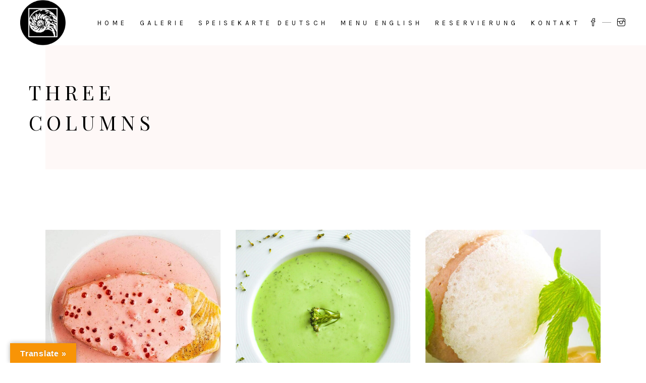

--- FILE ---
content_type: text/html; charset=UTF-8
request_url: https://www.nautilus-fischrestaurant.at/portfolio/three-columns/
body_size: 12596
content:
<!DOCTYPE html>
<html lang="de-AT">
<head>
	
		<meta charset="UTF-8"/>
		<link rel="profile" href="http://gmpg.org/xfn/11"/>
		
				<meta name="viewport" content="width=device-width,initial-scale=1,user-scalable=yes">
		<title>Three Columns &#8211; Nautilus Fischrestaurant</title>
<meta name='robots' content='max-image-preview:large' />
<link rel='dns-prefetch' href='//translate.google.com' />
<link rel='dns-prefetch' href='//fonts.googleapis.com' />
<link rel="alternate" type="application/rss+xml" title="Nautilus Fischrestaurant &raquo; Feed" href="https://www.nautilus-fischrestaurant.at/feed/" />
<link rel="alternate" type="application/rss+xml" title="Nautilus Fischrestaurant &raquo; Kommentar-Feed" href="https://www.nautilus-fischrestaurant.at/comments/feed/" />
<script type="text/javascript">
/* <![CDATA[ */
window._wpemojiSettings = {"baseUrl":"https:\/\/s.w.org\/images\/core\/emoji\/15.0.3\/72x72\/","ext":".png","svgUrl":"https:\/\/s.w.org\/images\/core\/emoji\/15.0.3\/svg\/","svgExt":".svg","source":{"concatemoji":"https:\/\/www.nautilus-fischrestaurant.at\/wp-includes\/js\/wp-emoji-release.min.js?ver=6.6.2"}};
/*! This file is auto-generated */
!function(i,n){var o,s,e;function c(e){try{var t={supportTests:e,timestamp:(new Date).valueOf()};sessionStorage.setItem(o,JSON.stringify(t))}catch(e){}}function p(e,t,n){e.clearRect(0,0,e.canvas.width,e.canvas.height),e.fillText(t,0,0);var t=new Uint32Array(e.getImageData(0,0,e.canvas.width,e.canvas.height).data),r=(e.clearRect(0,0,e.canvas.width,e.canvas.height),e.fillText(n,0,0),new Uint32Array(e.getImageData(0,0,e.canvas.width,e.canvas.height).data));return t.every(function(e,t){return e===r[t]})}function u(e,t,n){switch(t){case"flag":return n(e,"\ud83c\udff3\ufe0f\u200d\u26a7\ufe0f","\ud83c\udff3\ufe0f\u200b\u26a7\ufe0f")?!1:!n(e,"\ud83c\uddfa\ud83c\uddf3","\ud83c\uddfa\u200b\ud83c\uddf3")&&!n(e,"\ud83c\udff4\udb40\udc67\udb40\udc62\udb40\udc65\udb40\udc6e\udb40\udc67\udb40\udc7f","\ud83c\udff4\u200b\udb40\udc67\u200b\udb40\udc62\u200b\udb40\udc65\u200b\udb40\udc6e\u200b\udb40\udc67\u200b\udb40\udc7f");case"emoji":return!n(e,"\ud83d\udc26\u200d\u2b1b","\ud83d\udc26\u200b\u2b1b")}return!1}function f(e,t,n){var r="undefined"!=typeof WorkerGlobalScope&&self instanceof WorkerGlobalScope?new OffscreenCanvas(300,150):i.createElement("canvas"),a=r.getContext("2d",{willReadFrequently:!0}),o=(a.textBaseline="top",a.font="600 32px Arial",{});return e.forEach(function(e){o[e]=t(a,e,n)}),o}function t(e){var t=i.createElement("script");t.src=e,t.defer=!0,i.head.appendChild(t)}"undefined"!=typeof Promise&&(o="wpEmojiSettingsSupports",s=["flag","emoji"],n.supports={everything:!0,everythingExceptFlag:!0},e=new Promise(function(e){i.addEventListener("DOMContentLoaded",e,{once:!0})}),new Promise(function(t){var n=function(){try{var e=JSON.parse(sessionStorage.getItem(o));if("object"==typeof e&&"number"==typeof e.timestamp&&(new Date).valueOf()<e.timestamp+604800&&"object"==typeof e.supportTests)return e.supportTests}catch(e){}return null}();if(!n){if("undefined"!=typeof Worker&&"undefined"!=typeof OffscreenCanvas&&"undefined"!=typeof URL&&URL.createObjectURL&&"undefined"!=typeof Blob)try{var e="postMessage("+f.toString()+"("+[JSON.stringify(s),u.toString(),p.toString()].join(",")+"));",r=new Blob([e],{type:"text/javascript"}),a=new Worker(URL.createObjectURL(r),{name:"wpTestEmojiSupports"});return void(a.onmessage=function(e){c(n=e.data),a.terminate(),t(n)})}catch(e){}c(n=f(s,u,p))}t(n)}).then(function(e){for(var t in e)n.supports[t]=e[t],n.supports.everything=n.supports.everything&&n.supports[t],"flag"!==t&&(n.supports.everythingExceptFlag=n.supports.everythingExceptFlag&&n.supports[t]);n.supports.everythingExceptFlag=n.supports.everythingExceptFlag&&!n.supports.flag,n.DOMReady=!1,n.readyCallback=function(){n.DOMReady=!0}}).then(function(){return e}).then(function(){var e;n.supports.everything||(n.readyCallback(),(e=n.source||{}).concatemoji?t(e.concatemoji):e.wpemoji&&e.twemoji&&(t(e.twemoji),t(e.wpemoji)))}))}((window,document),window._wpemojiSettings);
/* ]]> */
</script>
<link rel='stylesheet' id='sbi_styles-css' href='https://www.nautilus-fischrestaurant.at/wp-content/plugins/instagram-feed/css/sbi-styles.min.css?ver=6.1.5' type='text/css' media='all' />
<style id='wp-emoji-styles-inline-css' type='text/css'>

	img.wp-smiley, img.emoji {
		display: inline !important;
		border: none !important;
		box-shadow: none !important;
		height: 1em !important;
		width: 1em !important;
		margin: 0 0.07em !important;
		vertical-align: -0.1em !important;
		background: none !important;
		padding: 0 !important;
	}
</style>
<link rel='stylesheet' id='wp-block-library-css' href='https://www.nautilus-fischrestaurant.at/wp-includes/css/dist/block-library/style.min.css?ver=6.6.2' type='text/css' media='all' />
<style id='classic-theme-styles-inline-css' type='text/css'>
/*! This file is auto-generated */
.wp-block-button__link{color:#fff;background-color:#32373c;border-radius:9999px;box-shadow:none;text-decoration:none;padding:calc(.667em + 2px) calc(1.333em + 2px);font-size:1.125em}.wp-block-file__button{background:#32373c;color:#fff;text-decoration:none}
</style>
<style id='global-styles-inline-css' type='text/css'>
:root{--wp--preset--aspect-ratio--square: 1;--wp--preset--aspect-ratio--4-3: 4/3;--wp--preset--aspect-ratio--3-4: 3/4;--wp--preset--aspect-ratio--3-2: 3/2;--wp--preset--aspect-ratio--2-3: 2/3;--wp--preset--aspect-ratio--16-9: 16/9;--wp--preset--aspect-ratio--9-16: 9/16;--wp--preset--color--black: #000000;--wp--preset--color--cyan-bluish-gray: #abb8c3;--wp--preset--color--white: #ffffff;--wp--preset--color--pale-pink: #f78da7;--wp--preset--color--vivid-red: #cf2e2e;--wp--preset--color--luminous-vivid-orange: #ff6900;--wp--preset--color--luminous-vivid-amber: #fcb900;--wp--preset--color--light-green-cyan: #7bdcb5;--wp--preset--color--vivid-green-cyan: #00d084;--wp--preset--color--pale-cyan-blue: #8ed1fc;--wp--preset--color--vivid-cyan-blue: #0693e3;--wp--preset--color--vivid-purple: #9b51e0;--wp--preset--gradient--vivid-cyan-blue-to-vivid-purple: linear-gradient(135deg,rgba(6,147,227,1) 0%,rgb(155,81,224) 100%);--wp--preset--gradient--light-green-cyan-to-vivid-green-cyan: linear-gradient(135deg,rgb(122,220,180) 0%,rgb(0,208,130) 100%);--wp--preset--gradient--luminous-vivid-amber-to-luminous-vivid-orange: linear-gradient(135deg,rgba(252,185,0,1) 0%,rgba(255,105,0,1) 100%);--wp--preset--gradient--luminous-vivid-orange-to-vivid-red: linear-gradient(135deg,rgba(255,105,0,1) 0%,rgb(207,46,46) 100%);--wp--preset--gradient--very-light-gray-to-cyan-bluish-gray: linear-gradient(135deg,rgb(238,238,238) 0%,rgb(169,184,195) 100%);--wp--preset--gradient--cool-to-warm-spectrum: linear-gradient(135deg,rgb(74,234,220) 0%,rgb(151,120,209) 20%,rgb(207,42,186) 40%,rgb(238,44,130) 60%,rgb(251,105,98) 80%,rgb(254,248,76) 100%);--wp--preset--gradient--blush-light-purple: linear-gradient(135deg,rgb(255,206,236) 0%,rgb(152,150,240) 100%);--wp--preset--gradient--blush-bordeaux: linear-gradient(135deg,rgb(254,205,165) 0%,rgb(254,45,45) 50%,rgb(107,0,62) 100%);--wp--preset--gradient--luminous-dusk: linear-gradient(135deg,rgb(255,203,112) 0%,rgb(199,81,192) 50%,rgb(65,88,208) 100%);--wp--preset--gradient--pale-ocean: linear-gradient(135deg,rgb(255,245,203) 0%,rgb(182,227,212) 50%,rgb(51,167,181) 100%);--wp--preset--gradient--electric-grass: linear-gradient(135deg,rgb(202,248,128) 0%,rgb(113,206,126) 100%);--wp--preset--gradient--midnight: linear-gradient(135deg,rgb(2,3,129) 0%,rgb(40,116,252) 100%);--wp--preset--font-size--small: 13px;--wp--preset--font-size--medium: 20px;--wp--preset--font-size--large: 36px;--wp--preset--font-size--x-large: 42px;--wp--preset--spacing--20: 0.44rem;--wp--preset--spacing--30: 0.67rem;--wp--preset--spacing--40: 1rem;--wp--preset--spacing--50: 1.5rem;--wp--preset--spacing--60: 2.25rem;--wp--preset--spacing--70: 3.38rem;--wp--preset--spacing--80: 5.06rem;--wp--preset--shadow--natural: 6px 6px 9px rgba(0, 0, 0, 0.2);--wp--preset--shadow--deep: 12px 12px 50px rgba(0, 0, 0, 0.4);--wp--preset--shadow--sharp: 6px 6px 0px rgba(0, 0, 0, 0.2);--wp--preset--shadow--outlined: 6px 6px 0px -3px rgba(255, 255, 255, 1), 6px 6px rgba(0, 0, 0, 1);--wp--preset--shadow--crisp: 6px 6px 0px rgba(0, 0, 0, 1);}:where(.is-layout-flex){gap: 0.5em;}:where(.is-layout-grid){gap: 0.5em;}body .is-layout-flex{display: flex;}.is-layout-flex{flex-wrap: wrap;align-items: center;}.is-layout-flex > :is(*, div){margin: 0;}body .is-layout-grid{display: grid;}.is-layout-grid > :is(*, div){margin: 0;}:where(.wp-block-columns.is-layout-flex){gap: 2em;}:where(.wp-block-columns.is-layout-grid){gap: 2em;}:where(.wp-block-post-template.is-layout-flex){gap: 1.25em;}:where(.wp-block-post-template.is-layout-grid){gap: 1.25em;}.has-black-color{color: var(--wp--preset--color--black) !important;}.has-cyan-bluish-gray-color{color: var(--wp--preset--color--cyan-bluish-gray) !important;}.has-white-color{color: var(--wp--preset--color--white) !important;}.has-pale-pink-color{color: var(--wp--preset--color--pale-pink) !important;}.has-vivid-red-color{color: var(--wp--preset--color--vivid-red) !important;}.has-luminous-vivid-orange-color{color: var(--wp--preset--color--luminous-vivid-orange) !important;}.has-luminous-vivid-amber-color{color: var(--wp--preset--color--luminous-vivid-amber) !important;}.has-light-green-cyan-color{color: var(--wp--preset--color--light-green-cyan) !important;}.has-vivid-green-cyan-color{color: var(--wp--preset--color--vivid-green-cyan) !important;}.has-pale-cyan-blue-color{color: var(--wp--preset--color--pale-cyan-blue) !important;}.has-vivid-cyan-blue-color{color: var(--wp--preset--color--vivid-cyan-blue) !important;}.has-vivid-purple-color{color: var(--wp--preset--color--vivid-purple) !important;}.has-black-background-color{background-color: var(--wp--preset--color--black) !important;}.has-cyan-bluish-gray-background-color{background-color: var(--wp--preset--color--cyan-bluish-gray) !important;}.has-white-background-color{background-color: var(--wp--preset--color--white) !important;}.has-pale-pink-background-color{background-color: var(--wp--preset--color--pale-pink) !important;}.has-vivid-red-background-color{background-color: var(--wp--preset--color--vivid-red) !important;}.has-luminous-vivid-orange-background-color{background-color: var(--wp--preset--color--luminous-vivid-orange) !important;}.has-luminous-vivid-amber-background-color{background-color: var(--wp--preset--color--luminous-vivid-amber) !important;}.has-light-green-cyan-background-color{background-color: var(--wp--preset--color--light-green-cyan) !important;}.has-vivid-green-cyan-background-color{background-color: var(--wp--preset--color--vivid-green-cyan) !important;}.has-pale-cyan-blue-background-color{background-color: var(--wp--preset--color--pale-cyan-blue) !important;}.has-vivid-cyan-blue-background-color{background-color: var(--wp--preset--color--vivid-cyan-blue) !important;}.has-vivid-purple-background-color{background-color: var(--wp--preset--color--vivid-purple) !important;}.has-black-border-color{border-color: var(--wp--preset--color--black) !important;}.has-cyan-bluish-gray-border-color{border-color: var(--wp--preset--color--cyan-bluish-gray) !important;}.has-white-border-color{border-color: var(--wp--preset--color--white) !important;}.has-pale-pink-border-color{border-color: var(--wp--preset--color--pale-pink) !important;}.has-vivid-red-border-color{border-color: var(--wp--preset--color--vivid-red) !important;}.has-luminous-vivid-orange-border-color{border-color: var(--wp--preset--color--luminous-vivid-orange) !important;}.has-luminous-vivid-amber-border-color{border-color: var(--wp--preset--color--luminous-vivid-amber) !important;}.has-light-green-cyan-border-color{border-color: var(--wp--preset--color--light-green-cyan) !important;}.has-vivid-green-cyan-border-color{border-color: var(--wp--preset--color--vivid-green-cyan) !important;}.has-pale-cyan-blue-border-color{border-color: var(--wp--preset--color--pale-cyan-blue) !important;}.has-vivid-cyan-blue-border-color{border-color: var(--wp--preset--color--vivid-cyan-blue) !important;}.has-vivid-purple-border-color{border-color: var(--wp--preset--color--vivid-purple) !important;}.has-vivid-cyan-blue-to-vivid-purple-gradient-background{background: var(--wp--preset--gradient--vivid-cyan-blue-to-vivid-purple) !important;}.has-light-green-cyan-to-vivid-green-cyan-gradient-background{background: var(--wp--preset--gradient--light-green-cyan-to-vivid-green-cyan) !important;}.has-luminous-vivid-amber-to-luminous-vivid-orange-gradient-background{background: var(--wp--preset--gradient--luminous-vivid-amber-to-luminous-vivid-orange) !important;}.has-luminous-vivid-orange-to-vivid-red-gradient-background{background: var(--wp--preset--gradient--luminous-vivid-orange-to-vivid-red) !important;}.has-very-light-gray-to-cyan-bluish-gray-gradient-background{background: var(--wp--preset--gradient--very-light-gray-to-cyan-bluish-gray) !important;}.has-cool-to-warm-spectrum-gradient-background{background: var(--wp--preset--gradient--cool-to-warm-spectrum) !important;}.has-blush-light-purple-gradient-background{background: var(--wp--preset--gradient--blush-light-purple) !important;}.has-blush-bordeaux-gradient-background{background: var(--wp--preset--gradient--blush-bordeaux) !important;}.has-luminous-dusk-gradient-background{background: var(--wp--preset--gradient--luminous-dusk) !important;}.has-pale-ocean-gradient-background{background: var(--wp--preset--gradient--pale-ocean) !important;}.has-electric-grass-gradient-background{background: var(--wp--preset--gradient--electric-grass) !important;}.has-midnight-gradient-background{background: var(--wp--preset--gradient--midnight) !important;}.has-small-font-size{font-size: var(--wp--preset--font-size--small) !important;}.has-medium-font-size{font-size: var(--wp--preset--font-size--medium) !important;}.has-large-font-size{font-size: var(--wp--preset--font-size--large) !important;}.has-x-large-font-size{font-size: var(--wp--preset--font-size--x-large) !important;}
:where(.wp-block-post-template.is-layout-flex){gap: 1.25em;}:where(.wp-block-post-template.is-layout-grid){gap: 1.25em;}
:where(.wp-block-columns.is-layout-flex){gap: 2em;}:where(.wp-block-columns.is-layout-grid){gap: 2em;}
:root :where(.wp-block-pullquote){font-size: 1.5em;line-height: 1.6;}
</style>
<link rel='stylesheet' id='attika-core-dashboard-style-css' href='https://www.nautilus-fischrestaurant.at/wp-content/plugins/attika-core/core-dashboard/assets/css/core-dashboard.min.css?ver=6.6.2' type='text/css' media='all' />
<link rel='stylesheet' id='attika-mikado-modules-css' href='https://www.nautilus-fischrestaurant.at/wp-content/themes/attika/assets/css/modules.min.css?ver=6.6.2' type='text/css' media='all' />
<style id='attika-mikado-modules-inline-css' type='text/css'>
.page-id-1151 .mkdf-content .mkdf-content-inner > .mkdf-container > .mkdf-container-inner, .page-id-1151 .mkdf-content .mkdf-content-inner > .mkdf-full-width > .mkdf-full-width-inner { padding: 120px 0 160px 0;}@media only screen and (max-width: 1024px) {.page-id-1151 .mkdf-content .mkdf-content-inner > .mkdf-container > .mkdf-container-inner, .page-id-1151 .mkdf-content .mkdf-content-inner > .mkdf-full-width > .mkdf-full-width-inner { padding: 120px 0 160px 0;}}.page-id-1151 .mkdf-content .mkdf-content-inner > .mkdf-container > .mkdf-container-inner, .page-id-1151 .mkdf-content .mkdf-content-inner > .mkdf-full-width > .mkdf-full-width-inner { padding: 120px 0 160px 0;}@media only screen and (max-width: 1024px) {.page-id-1151 .mkdf-content .mkdf-content-inner > .mkdf-container > .mkdf-container-inner, .page-id-1151 .mkdf-content .mkdf-content-inner > .mkdf-full-width > .mkdf-full-width-inner { padding: 120px 0 160px 0;}}
</style>
<link rel='stylesheet' id='attika-restaurant-style-css' href='https://www.nautilus-fischrestaurant.at/wp-content/plugins/attika-restaurant/assets/css/restaurant.min.css?ver=6.6.2' type='text/css' media='all' />
<link rel='stylesheet' id='attika-mikado-modules-responsive-css' href='https://www.nautilus-fischrestaurant.at/wp-content/themes/attika/assets/css/modules-responsive.min.css?ver=6.6.2' type='text/css' media='all' />
<link rel='stylesheet' id='attika-restaurant-responsive-style-css' href='https://www.nautilus-fischrestaurant.at/wp-content/plugins/attika-restaurant/assets/css/restaurant-responsive.min.css?ver=6.6.2' type='text/css' media='all' />
<link rel='stylesheet' id='contact-form-7-css' href='https://www.nautilus-fischrestaurant.at/wp-content/plugins/contact-form-7/includes/css/styles.css?ver=5.7.7' type='text/css' media='all' />
<link rel='stylesheet' id='google-language-translator-css' href='https://www.nautilus-fischrestaurant.at/wp-content/plugins/google-language-translator/css/style.css?ver=6.0.19' type='text/css' media='' />
<link rel='stylesheet' id='glt-toolbar-styles-css' href='https://www.nautilus-fischrestaurant.at/wp-content/plugins/google-language-translator/css/toolbar.css?ver=6.0.19' type='text/css' media='' />
<link rel='stylesheet' id='attika-mikado-default-style-css' href='https://www.nautilus-fischrestaurant.at/wp-content/themes/attika/style.css?ver=6.6.2' type='text/css' media='all' />
<link rel='stylesheet' id='attika-mikado-dripicons-css' href='https://www.nautilus-fischrestaurant.at/wp-content/themes/attika/framework/lib/icons-pack/dripicons/dripicons.css?ver=6.6.2' type='text/css' media='all' />
<link rel='stylesheet' id='attika-mikado-font_elegant-css' href='https://www.nautilus-fischrestaurant.at/wp-content/themes/attika/framework/lib/icons-pack/elegant-icons/style.min.css?ver=6.6.2' type='text/css' media='all' />
<link rel='stylesheet' id='attika-mikado-font_awesome-css' href='https://www.nautilus-fischrestaurant.at/wp-content/themes/attika/framework/lib/icons-pack/font-awesome/css/fontawesome-all.min.css?ver=6.6.2' type='text/css' media='all' />
<link rel='stylesheet' id='attika-mikado-ion_icons-css' href='https://www.nautilus-fischrestaurant.at/wp-content/themes/attika/framework/lib/icons-pack/ion-icons/css/ionicons.min.css?ver=6.6.2' type='text/css' media='all' />
<link rel='stylesheet' id='attika-mikado-linea_icons-css' href='https://www.nautilus-fischrestaurant.at/wp-content/themes/attika/framework/lib/icons-pack/linea-icons/style.css?ver=6.6.2' type='text/css' media='all' />
<link rel='stylesheet' id='attika-mikado-linear_icons-css' href='https://www.nautilus-fischrestaurant.at/wp-content/themes/attika/framework/lib/icons-pack/linear-icons/style.css?ver=6.6.2' type='text/css' media='all' />
<link rel='stylesheet' id='attika-mikado-simple_line_icons-css' href='https://www.nautilus-fischrestaurant.at/wp-content/themes/attika/framework/lib/icons-pack/simple-line-icons/simple-line-icons.css?ver=6.6.2' type='text/css' media='all' />
<link rel='stylesheet' id='mediaelement-css' href='https://www.nautilus-fischrestaurant.at/wp-includes/js/mediaelement/mediaelementplayer-legacy.min.css?ver=4.2.17' type='text/css' media='all' />
<link rel='stylesheet' id='wp-mediaelement-css' href='https://www.nautilus-fischrestaurant.at/wp-includes/js/mediaelement/wp-mediaelement.min.css?ver=6.6.2' type='text/css' media='all' />
<link rel='stylesheet' id='attika-mikado-google-fonts-css' href='https://fonts.googleapis.com/css?family=Playfair+Display%3A300%2C400%2C400i%2C700%7CHeebo%3A300%2C400%2C400i%2C700%7CKarla%3A300%2C400%2C400i%2C700&#038;subset=latin-ext&#038;ver=1.0.0' type='text/css' media='all' />
<link rel='stylesheet' id='js_composer_front-css' href='https://www.nautilus-fischrestaurant.at/wp-content/plugins/js_composer/assets/css/js_composer.min.css?ver=6.10.0' type='text/css' media='all' />
<script type="text/javascript" src="https://www.nautilus-fischrestaurant.at/wp-includes/js/jquery/jquery.min.js?ver=3.7.1" id="jquery-core-js"></script>
<script type="text/javascript" src="https://www.nautilus-fischrestaurant.at/wp-includes/js/jquery/jquery-migrate.min.js?ver=3.4.1" id="jquery-migrate-js"></script>
<link rel="https://api.w.org/" href="https://www.nautilus-fischrestaurant.at/wp-json/" /><link rel="alternate" title="JSON" type="application/json" href="https://www.nautilus-fischrestaurant.at/wp-json/wp/v2/pages/1151" /><link rel="EditURI" type="application/rsd+xml" title="RSD" href="https://www.nautilus-fischrestaurant.at/xmlrpc.php?rsd" />
<meta name="generator" content="WordPress 6.6.2" />
<link rel="canonical" href="https://www.nautilus-fischrestaurant.at/portfolio/three-columns/" />
<link rel='shortlink' href='https://www.nautilus-fischrestaurant.at/?p=1151' />
<link rel="alternate" title="oEmbed (JSON)" type="application/json+oembed" href="https://www.nautilus-fischrestaurant.at/wp-json/oembed/1.0/embed?url=https%3A%2F%2Fwww.nautilus-fischrestaurant.at%2Fportfolio%2Fthree-columns%2F" />
<link rel="alternate" title="oEmbed (XML)" type="text/xml+oembed" href="https://www.nautilus-fischrestaurant.at/wp-json/oembed/1.0/embed?url=https%3A%2F%2Fwww.nautilus-fischrestaurant.at%2Fportfolio%2Fthree-columns%2F&#038;format=xml" />
<style>p.hello{font-size:12px;color:darkgray;}#google_language_translator,#flags{text-align:left;}#google_language_translator{clear:both;}#flags{width:165px;}#flags a{display:inline-block;margin-right:2px;}#google_language_translator{width:auto!important;}div.skiptranslate.goog-te-gadget{display:inline!important;}.goog-tooltip{display: none!important;}.goog-tooltip:hover{display: none!important;}.goog-text-highlight{background-color:transparent!important;border:none!important;box-shadow:none!important;}#google_language_translator select.goog-te-combo{color:#32373c;}#google_language_translator{color:transparent;}body{top:0px!important;}#goog-gt-{display:none!important;}#glt-translate-trigger{left:20px;right:auto;}#glt-translate-trigger > span{color:#ffffff;}#glt-translate-trigger{background:#f89406;}.goog-te-gadget .goog-te-combo{width:100%;}</style><meta name="generator" content="Powered by WPBakery Page Builder - drag and drop page builder for WordPress."/>
<meta name="generator" content="Powered by Slider Revolution 6.6.10 - responsive, Mobile-Friendly Slider Plugin for WordPress with comfortable drag and drop interface." />
<script>function setREVStartSize(e){
			//window.requestAnimationFrame(function() {
				window.RSIW = window.RSIW===undefined ? window.innerWidth : window.RSIW;
				window.RSIH = window.RSIH===undefined ? window.innerHeight : window.RSIH;
				try {
					var pw = document.getElementById(e.c).parentNode.offsetWidth,
						newh;
					pw = pw===0 || isNaN(pw) || (e.l=="fullwidth" || e.layout=="fullwidth") ? window.RSIW : pw;
					e.tabw = e.tabw===undefined ? 0 : parseInt(e.tabw);
					e.thumbw = e.thumbw===undefined ? 0 : parseInt(e.thumbw);
					e.tabh = e.tabh===undefined ? 0 : parseInt(e.tabh);
					e.thumbh = e.thumbh===undefined ? 0 : parseInt(e.thumbh);
					e.tabhide = e.tabhide===undefined ? 0 : parseInt(e.tabhide);
					e.thumbhide = e.thumbhide===undefined ? 0 : parseInt(e.thumbhide);
					e.mh = e.mh===undefined || e.mh=="" || e.mh==="auto" ? 0 : parseInt(e.mh,0);
					if(e.layout==="fullscreen" || e.l==="fullscreen")
						newh = Math.max(e.mh,window.RSIH);
					else{
						e.gw = Array.isArray(e.gw) ? e.gw : [e.gw];
						for (var i in e.rl) if (e.gw[i]===undefined || e.gw[i]===0) e.gw[i] = e.gw[i-1];
						e.gh = e.el===undefined || e.el==="" || (Array.isArray(e.el) && e.el.length==0)? e.gh : e.el;
						e.gh = Array.isArray(e.gh) ? e.gh : [e.gh];
						for (var i in e.rl) if (e.gh[i]===undefined || e.gh[i]===0) e.gh[i] = e.gh[i-1];
											
						var nl = new Array(e.rl.length),
							ix = 0,
							sl;
						e.tabw = e.tabhide>=pw ? 0 : e.tabw;
						e.thumbw = e.thumbhide>=pw ? 0 : e.thumbw;
						e.tabh = e.tabhide>=pw ? 0 : e.tabh;
						e.thumbh = e.thumbhide>=pw ? 0 : e.thumbh;
						for (var i in e.rl) nl[i] = e.rl[i]<window.RSIW ? 0 : e.rl[i];
						sl = nl[0];
						for (var i in nl) if (sl>nl[i] && nl[i]>0) { sl = nl[i]; ix=i;}
						var m = pw>(e.gw[ix]+e.tabw+e.thumbw) ? 1 : (pw-(e.tabw+e.thumbw)) / (e.gw[ix]);
						newh =  (e.gh[ix] * m) + (e.tabh + e.thumbh);
					}
					var el = document.getElementById(e.c);
					if (el!==null && el) el.style.height = newh+"px";
					el = document.getElementById(e.c+"_wrapper");
					if (el!==null && el) {
						el.style.height = newh+"px";
						el.style.display = "block";
					}
				} catch(e){
					console.log("Failure at Presize of Slider:" + e)
				}
			//});
		  };</script>
<noscript><style> .wpb_animate_when_almost_visible { opacity: 1; }</style></noscript><style id="wpforms-css-vars-root">
				:root {
					--wpforms-field-border-radius: 3px;
--wpforms-field-background-color: #ffffff;
--wpforms-field-border-color: rgba( 0, 0, 0, 0.25 );
--wpforms-field-text-color: rgba( 0, 0, 0, 0.7 );
--wpforms-label-color: rgba( 0, 0, 0, 0.85 );
--wpforms-label-sublabel-color: rgba( 0, 0, 0, 0.55 );
--wpforms-label-error-color: #d63637;
--wpforms-button-border-radius: 3px;
--wpforms-button-background-color: #066aab;
--wpforms-button-text-color: #ffffff;
--wpforms-field-size-input-height: 43px;
--wpforms-field-size-input-spacing: 15px;
--wpforms-field-size-font-size: 16px;
--wpforms-field-size-line-height: 19px;
--wpforms-field-size-padding-h: 14px;
--wpforms-field-size-checkbox-size: 16px;
--wpforms-field-size-sublabel-spacing: 5px;
--wpforms-field-size-icon-size: 1;
--wpforms-label-size-font-size: 16px;
--wpforms-label-size-line-height: 19px;
--wpforms-label-size-sublabel-font-size: 14px;
--wpforms-label-size-sublabel-line-height: 17px;
--wpforms-button-size-font-size: 17px;
--wpforms-button-size-height: 41px;
--wpforms-button-size-padding-h: 15px;
--wpforms-button-size-margin-top: 10px;

				}
			</style></head>
<body class="page-template-default page page-id-1151 page-child parent-pageid-1149 attika-core-1.4 mkdf-restaurant-1.0.2 attika-ver-1.6 mkdf-empty-google-api mkdf-wide-dropdown-menu-content-in-grid mkdf-fixed-on-scroll mkdf-dropdown-animate-height mkdf-header-standard mkdf-menu-area-shadow-disable mkdf-menu-area-in-grid-shadow-disable mkdf-menu-area-border-disable mkdf-menu-area-in-grid-border-disable mkdf-logo-area-border-disable mkdf-logo-area-in-grid-border-disable mkdf-header-vertical-shadow-disable mkdf-header-vertical-border-disable mkdf-side-menu-slide-from-right mkdf-default-mobile-header mkdf-sticky-up-mobile-header wpb-js-composer js-comp-ver-6.10.0 vc_responsive" itemscope itemtype="http://schema.org/WebPage">
	<section class="mkdf-side-menu">
	<a class="mkdf-close-side-menu mkdf-close-side-menu-predefined" href="#">
		<span aria-hidden="true" class="mkdf-icon-linear-icons lnr lnr-cross "></span>	</a>
	<div id="text-5" class="widget mkdf-sidearea widget_text">			<div class="textwidget"><h6 style="text-align: center;">Nautilus<br />
Fischrestaurant<br />
am<br />
Naschmarkt</h6>
</div>
		</div><div id="text-6" class="widget mkdf-sidearea widget_text"><div class="mkdf-widget-title-holder"><h5 class="mkdf-widget-title">|</h5></div>			<div class="textwidget"><p style="color: #111111; font-size: 13px; line-height: 25px;"><a href="https://goo.gl/maps/tnkxKxz6n5zQSZGe6" target="_blank" rel="noopener">Naschmarkt 637<br />
1</a>060 Wien</p>
</div>
		</div></section>
    <div class="mkdf-wrapper">
        <div class="mkdf-wrapper-inner">
            
<header class="mkdf-page-header">
		
			<div class="mkdf-fixed-wrapper">
				
	<div class="mkdf-menu-area mkdf-menu-right">
				
						
			<div class="mkdf-vertical-align-containers">
				<div class="mkdf-position-left"><!--
				 --><div class="mkdf-position-left-inner">
						
	
	<div class="mkdf-logo-wrapper">
		<a itemprop="url" href="https://www.nautilus-fischrestaurant.at/" style="height: 256px;">
			<img itemprop="image" class="mkdf-normal-logo" src="https://www.nautilus-fischrestaurant.at/wp-content/uploads/2023/07/nautilusicon_final_512x512-1.png" width="512" height="512"  alt="logo"/>
			<img itemprop="image" class="mkdf-dark-logo" src="https://www.nautilus-fischrestaurant.at/wp-content/uploads/2023/07/nautilusicon_final_100x100.png" width="100" height="100"  alt="dark logo"/>			<img itemprop="image" class="mkdf-light-logo" src="https://www.nautilus-fischrestaurant.at/wp-content/uploads/2023/07/whitenauticon_final_512x512.png" width="512" height="512"  alt="light logo"/>		</a>
	</div>

											</div>
				</div>
								<div class="mkdf-position-right"><!--
				 --><div class="mkdf-position-right-inner">
														
	<nav class="mkdf-main-menu mkdf-drop-down mkdf-default-nav">
		<ul id="menu-main-menu-main-navigation-mobile-navigation" class="clearfix"><li id="nav-menu-item-3428" class="menu-item menu-item-type-post_type menu-item-object-page menu-item-home  narrow"><a href="https://www.nautilus-fischrestaurant.at/" class=""><span class="item_outer"><span class="item_text">Home</span></span></a></li>
<li id="nav-menu-item-3434" class="menu-item menu-item-type-post_type menu-item-object-page  narrow"><a href="https://www.nautilus-fischrestaurant.at/galerie/" class=""><span class="item_outer"><span class="item_text">Galerie</span></span></a></li>
<li id="nav-menu-item-3427" class="menu-item menu-item-type-post_type menu-item-object-page  narrow"><a href="https://www.nautilus-fischrestaurant.at/elements/highlights/" class=""><span class="item_outer"><span class="item_text">Speisekarte Deutsch</span></span></a></li>
<li id="nav-menu-item-3429" class="menu-item menu-item-type-post_type menu-item-object-page  narrow"><a href="https://www.nautilus-fischrestaurant.at/sample-page/" class=""><span class="item_outer"><span class="item_text">Menu English</span></span></a></li>
<li id="nav-menu-item-3451" class="menu-item menu-item-type-post_type menu-item-object-page  narrow"><a href="https://www.nautilus-fischrestaurant.at/reservierung/" class=""><span class="item_outer"><span class="item_text">Reservierung</span></span></a></li>
<li id="nav-menu-item-3441" class="menu-item menu-item-type-post_type menu-item-object-page  narrow"><a href="https://www.nautilus-fischrestaurant.at/contact-us/" class=""><span class="item_outer"><span class="item_text">Kontakt</span></span></a></li>
</ul>	</nav>

												<div class="widget mkdf-social-icons-group-widget text-align-left">                                    <a class="mkdf-social-icon-widget-holder mkdf-icon-has-hover" data-hover-color="#a1a1a1" style="color: #111111;;font-size: 16px"                       href="https://www.facebook.com/NaschmarktNautilus/?locale=de_DE" target="_blank">
                        <span class="mkdf-social-icon-widget icon-social-facebook"></span>                    </a>
                                                    <a class="mkdf-social-icon-widget-holder mkdf-icon-has-hover" data-hover-color="#a1a1a1" style="color: #111111;;font-size: 16px"                       href="https://www.instagram.com/fischrestaurantnautilus" target="_blank">
                        <span class="mkdf-social-icon-widget icon-social-instagram"></span>                    </a>
                                                                                </div>					</div>
				</div>
			</div>
			
			</div>
			
			</div>
		
		
	</header>


<header class="mkdf-mobile-header">
		
	<div class="mkdf-mobile-header-inner">
		<div class="mkdf-mobile-header-holder">
			<div class="mkdf-grid">
				<div class="mkdf-vertical-align-containers">
					<div class="mkdf-vertical-align-containers">
													<div class="mkdf-mobile-menu-opener mkdf-mobile-menu-opener-predefined">
								<a href="javascript:void(0)">
									<span class="mkdf-mobile-menu-icon">
										<span class="mkdf-hm-lines"><span class="mkdf-hm-line mkdf-line-1"></span><span class="mkdf-hm-line mkdf-line-2"></span><span class="mkdf-hm-line mkdf-line-3"></span></span>									</span>
																	</a>
							</div>
												<div class="mkdf-position-center"><!--
						 --><div class="mkdf-position-center-inner">
								
<div class="mkdf-mobile-logo-wrapper">
	<a itemprop="url" href="https://www.nautilus-fischrestaurant.at/" style="height: 50px">
		<img itemprop="image" src="https://www.nautilus-fischrestaurant.at/wp-content/uploads/2023/07/nautilusicon_final_100x100.png" width="100" height="100"  alt="Mobile Logo"/>
	</a>
</div>

							</div>
						</div>
						<div class="mkdf-position-right"><!--
						 --><div class="mkdf-position-right-inner">
															</div>
						</div>
					</div>
				</div>
			</div>
		</div>
		<nav class="mkdf-mobile-nav" role="navigation" aria-label="Mobile Menu">
    <div class="mkdf-grid">
        <ul id="menu-main-menu-main-navigation-mobile-navigation-1" class=""><li id="mobile-menu-item-3428" class="menu-item menu-item-type-post_type menu-item-object-page menu-item-home "><a href="https://www.nautilus-fischrestaurant.at/" class=""><span>Home</span></a></li>
<li id="mobile-menu-item-3434" class="menu-item menu-item-type-post_type menu-item-object-page "><a href="https://www.nautilus-fischrestaurant.at/galerie/" class=""><span>Galerie</span></a></li>
<li id="mobile-menu-item-3427" class="menu-item menu-item-type-post_type menu-item-object-page "><a href="https://www.nautilus-fischrestaurant.at/elements/highlights/" class=""><span>Speisekarte Deutsch</span></a></li>
<li id="mobile-menu-item-3429" class="menu-item menu-item-type-post_type menu-item-object-page "><a href="https://www.nautilus-fischrestaurant.at/sample-page/" class=""><span>Menu English</span></a></li>
<li id="mobile-menu-item-3451" class="menu-item menu-item-type-post_type menu-item-object-page "><a href="https://www.nautilus-fischrestaurant.at/reservierung/" class=""><span>Reservierung</span></a></li>
<li id="mobile-menu-item-3441" class="menu-item menu-item-type-post_type menu-item-object-page "><a href="https://www.nautilus-fischrestaurant.at/contact-us/" class=""><span>Kontakt</span></a></li>
</ul>    </div>
</nav>
	</div>
	
	</header>

			<a id='mkdf-back-to-top' href='#'>
                <span class="mkdf-label-stack">
                    <span class="mkdf-back-to-top-text">top</span>
                </span>
			</a>
			        
            <div class="mkdf-content" >
                <div class="mkdf-content-inner">
<div class="mkdf-title-holder mkdf-attika-type mkdf-title-va-header-bottom" style="height: 246px" data-height="246">
        <div class="mkdf-title-wrapper" style="height: 246px">
        <div class="mkdf-title-inner">
            <div class="mkdf-grid">
                                <h2 class="mkdf-page-title entry-title" >Three Columns</h2>
                            </div>
</div>
</div>
</div>


<div class="mkdf-container mkdf-default-page-template">
		
	<div class="mkdf-container-inner clearfix">
        					<div class="mkdf-grid-row ">
				<div class="mkdf-page-content-holder mkdf-grid-col-12">
					<section class="wpb-content-wrapper"><div class="vc_row wpb_row vc_row-fluid" ><div class="wpb_column vc_column_container vc_col-sm-12"><div class="vc_column-inner"><div class="wpb_wrapper"><div class="mkdf-portfolio-list-holder mkdf-grid-list mkdf-disable-bottom-space mkdf-pl-gallery mkdf-three-columns mkdf-normal-space mkdf-pl-standard-shader    mkdf-pl-pag-no-pagination       mkdf-navigation-numbers mkdf-nav-outer  "  data-type=gallery data-number-of-columns=three data-space-between-items=normal data-number-of-items=9 data-image-proportions=square data-enable-fixed-proportions=no data-enable-image-shadow=no data-category=kitchen data-orderby=date data-order=ASC data-item-style=standard-shader data-enable-title=yes data-title-tag=h5 data-enable-category=yes data-enable-count-images=yes data-enable-excerpt=no data-excerpt-length=20 data-pagination-type=no-pagination data-filter=no data-filter-order-by=name data-enable-article-animation=no data-portfolio-slider-on=no data-enable-loop=yes data-enable-autoplay=yes data-slider-speed=5000 data-slider-speed-animation=600 data-enable-navigation=yes data-enable-navigation-numbers=yes data-navigation-number-position=outer data-enable-pagination=yes data-enable-fullheight=yes data-portfolio-slider-full-height-decrease=yes data-max-num-pages=1 data-next-page=2>
		<div class="mkdf-pl-inner mkdf-outer-space  clearfix">
		<article class="mkdf-pl-item mkdf-item-space  post-618 portfolio-item type-portfolio-item status-publish has-post-thumbnail hentry portfolio-category-kitchen portfolio-tag-nice">
	<div class="mkdf-pl-item-inner">
		<div class="mkdf-pli-image">
	<img fetchpriority="high" decoding="async" width="650" height="650" src="https://www.nautilus-fischrestaurant.at/wp-content/uploads/2018/08/h6-img-1a-650x650.jpg" class="attachment-attika_mikado_image_square size-attika_mikado_image_square wp-post-image" alt="d" srcset="https://www.nautilus-fischrestaurant.at/wp-content/uploads/2018/08/h6-img-1a-650x650.jpg 650w, https://www.nautilus-fischrestaurant.at/wp-content/uploads/2018/08/h6-img-1a-150x150.jpg 150w" sizes="(max-width: 650px) 100vw, 650px" /></div>
<div class="mkdf-pli-text-holder" >
	<div class="mkdf-pli-text-wrapper">
		<div class="mkdf-pli-text">
				<h5 itemprop="name" class="mkdf-pli-title entry-title" >
		Cold Raspberry	</h5>

					<div class="mkdf-pli-category-holder">
							<a itemprop="url" class="mkdf-pli-category" href="https://www.nautilus-fischrestaurant.at/portfolio-category/kitchen/">Kitchen</a>
					</div>
	
			
					</div>
	</div>
</div>
		<a itemprop="url" class="mkdf-pli-link mkdf-block-drag-link" href="https://www.nautilus-fischrestaurant.at/portfolio-item/cold-raspberry/" target="_self"></a>
	</div>
</article><article class="mkdf-pl-item mkdf-item-space  post-634 portfolio-item type-portfolio-item status-publish has-post-thumbnail hentry portfolio-category-kitchen portfolio-tag-nice">
	<div class="mkdf-pl-item-inner">
		<div class="mkdf-pli-image">
	<img decoding="async" width="650" height="650" src="https://www.nautilus-fischrestaurant.at/wp-content/uploads/2018/08/h6-img-2a-650x650.jpg" class="attachment-attika_mikado_image_square size-attika_mikado_image_square wp-post-image" alt="d" srcset="https://www.nautilus-fischrestaurant.at/wp-content/uploads/2018/08/h6-img-2a-650x650.jpg 650w, https://www.nautilus-fischrestaurant.at/wp-content/uploads/2018/08/h6-img-2a-150x150.jpg 150w" sizes="(max-width: 650px) 100vw, 650px" /></div>
<div class="mkdf-pli-text-holder" >
	<div class="mkdf-pli-text-wrapper">
		<div class="mkdf-pli-text">
				<h5 itemprop="name" class="mkdf-pli-title entry-title" >
		Green Soup	</h5>

					<div class="mkdf-pli-category-holder">
							<a itemprop="url" class="mkdf-pli-category" href="https://www.nautilus-fischrestaurant.at/portfolio-category/kitchen/">Kitchen</a>
					</div>
	
			
					</div>
	</div>
</div>
		<a itemprop="url" class="mkdf-pli-link mkdf-block-drag-link" href="https://www.nautilus-fischrestaurant.at/portfolio-item/green-soup/" target="_self"></a>
	</div>
</article><article class="mkdf-pl-item mkdf-item-space  post-640 portfolio-item type-portfolio-item status-publish has-post-thumbnail hentry portfolio-category-kitchen">
	<div class="mkdf-pl-item-inner">
		<div class="mkdf-pli-image">
	<img decoding="async" width="650" height="650" src="https://www.nautilus-fischrestaurant.at/wp-content/uploads/2018/08/h6-img-4a-650x650.jpg" class="attachment-attika_mikado_image_square size-attika_mikado_image_square wp-post-image" alt="d" srcset="https://www.nautilus-fischrestaurant.at/wp-content/uploads/2018/08/h6-img-4a-650x650.jpg 650w, https://www.nautilus-fischrestaurant.at/wp-content/uploads/2018/08/h6-img-4a-150x150.jpg 150w" sizes="(max-width: 650px) 100vw, 650px" /></div>
<div class="mkdf-pli-text-holder" >
	<div class="mkdf-pli-text-wrapper">
		<div class="mkdf-pli-text">
				<h5 itemprop="name" class="mkdf-pli-title entry-title" >
		The fresh pâté	</h5>

					<div class="mkdf-pli-category-holder">
							<a itemprop="url" class="mkdf-pli-category" href="https://www.nautilus-fischrestaurant.at/portfolio-category/kitchen/">Kitchen</a>
					</div>
	
			
					</div>
	</div>
</div>
		<a itemprop="url" class="mkdf-pli-link mkdf-block-drag-link" href="https://www.nautilus-fischrestaurant.at/portfolio-item/the-fresh-pate/" target="_self"></a>
	</div>
</article><article class="mkdf-pl-item mkdf-item-space  post-644 portfolio-item type-portfolio-item status-publish has-post-thumbnail hentry portfolio-category-kitchen portfolio-tag-food">
	<div class="mkdf-pl-item-inner">
		<div class="mkdf-pli-image">
	<img loading="lazy" decoding="async" width="650" height="650" src="https://www.nautilus-fischrestaurant.at/wp-content/uploads/2018/08/h6-img-3a-650x650.jpg" class="attachment-attika_mikado_image_square size-attika_mikado_image_square wp-post-image" alt="d" srcset="https://www.nautilus-fischrestaurant.at/wp-content/uploads/2018/08/h6-img-3a-650x650.jpg 650w, https://www.nautilus-fischrestaurant.at/wp-content/uploads/2018/08/h6-img-3a-150x150.jpg 150w" sizes="(max-width: 650px) 100vw, 650px" /></div>
<div class="mkdf-pli-text-holder" >
	<div class="mkdf-pli-text-wrapper">
		<div class="mkdf-pli-text">
				<h5 itemprop="name" class="mkdf-pli-title entry-title" >
		Peach sorbet	</h5>

					<div class="mkdf-pli-category-holder">
							<a itemprop="url" class="mkdf-pli-category" href="https://www.nautilus-fischrestaurant.at/portfolio-category/kitchen/">Kitchen</a>
					</div>
	
			
					</div>
	</div>
</div>
		<a itemprop="url" class="mkdf-pli-link mkdf-block-drag-link" href="https://www.nautilus-fischrestaurant.at/portfolio-item/peach-sorbet/" target="_self"></a>
	</div>
</article><article class="mkdf-pl-item mkdf-item-space  post-645 portfolio-item type-portfolio-item status-publish has-post-thumbnail hentry portfolio-category-kitchen portfolio-tag-food">
	<div class="mkdf-pl-item-inner">
		<div class="mkdf-pli-image">
	<img loading="lazy" decoding="async" width="650" height="650" src="https://www.nautilus-fischrestaurant.at/wp-content/uploads/2018/08/h6-img-5a-650x650.jpg" class="attachment-attika_mikado_image_square size-attika_mikado_image_square wp-post-image" alt="d" srcset="https://www.nautilus-fischrestaurant.at/wp-content/uploads/2018/08/h6-img-5a-650x650.jpg 650w, https://www.nautilus-fischrestaurant.at/wp-content/uploads/2018/08/h6-img-5a-150x150.jpg 150w" sizes="(max-width: 650px) 100vw, 650px" /></div>
<div class="mkdf-pli-text-holder" >
	<div class="mkdf-pli-text-wrapper">
		<div class="mkdf-pli-text">
				<h5 itemprop="name" class="mkdf-pli-title entry-title" >
		Season To Taste	</h5>

					<div class="mkdf-pli-category-holder">
							<a itemprop="url" class="mkdf-pli-category" href="https://www.nautilus-fischrestaurant.at/portfolio-category/kitchen/">Kitchen</a>
					</div>
	
			
					</div>
	</div>
</div>
		<a itemprop="url" class="mkdf-pli-link mkdf-block-drag-link" href="https://www.nautilus-fischrestaurant.at/portfolio-item/season-to-taste/" target="_self"></a>
	</div>
</article><article class="mkdf-pl-item mkdf-item-space  post-649 portfolio-item type-portfolio-item status-publish has-post-thumbnail hentry portfolio-category-kitchen portfolio-tag-nice">
	<div class="mkdf-pl-item-inner">
		<div class="mkdf-pli-image">
	<img loading="lazy" decoding="async" width="650" height="650" src="https://www.nautilus-fischrestaurant.at/wp-content/uploads/2018/08/h6-img-6a-650x650.jpg" class="attachment-attika_mikado_image_square size-attika_mikado_image_square wp-post-image" alt="d" srcset="https://www.nautilus-fischrestaurant.at/wp-content/uploads/2018/08/h6-img-6a-650x650.jpg 650w, https://www.nautilus-fischrestaurant.at/wp-content/uploads/2018/08/h6-img-6a-150x150.jpg 150w" sizes="(max-width: 650px) 100vw, 650px" /></div>
<div class="mkdf-pli-text-holder" >
	<div class="mkdf-pli-text-wrapper">
		<div class="mkdf-pli-text">
				<h5 itemprop="name" class="mkdf-pli-title entry-title" >
		Red Dream	</h5>

					<div class="mkdf-pli-category-holder">
							<a itemprop="url" class="mkdf-pli-category" href="https://www.nautilus-fischrestaurant.at/portfolio-category/kitchen/">Kitchen</a>
					</div>
	
			
					</div>
	</div>
</div>
		<a itemprop="url" class="mkdf-pli-link mkdf-block-drag-link" href="https://www.nautilus-fischrestaurant.at/portfolio-item/red-dream/" target="_self"></a>
	</div>
</article><article class="mkdf-pl-item mkdf-item-space  post-648 portfolio-item type-portfolio-item status-publish has-post-thumbnail hentry portfolio-category-kitchen portfolio-tag-nice">
	<div class="mkdf-pl-item-inner">
		<div class="mkdf-pli-image">
	<img loading="lazy" decoding="async" width="650" height="650" src="https://www.nautilus-fischrestaurant.at/wp-content/uploads/2018/08/h6-img-7a-650x650.jpg" class="attachment-attika_mikado_image_square size-attika_mikado_image_square wp-post-image" alt="d" srcset="https://www.nautilus-fischrestaurant.at/wp-content/uploads/2018/08/h6-img-7a-650x650.jpg 650w, https://www.nautilus-fischrestaurant.at/wp-content/uploads/2018/08/h6-img-7a-150x150.jpg 150w" sizes="(max-width: 650px) 100vw, 650px" /></div>
<div class="mkdf-pli-text-holder" >
	<div class="mkdf-pli-text-wrapper">
		<div class="mkdf-pli-text">
				<h5 itemprop="name" class="mkdf-pli-title entry-title" >
		Tuna Salad	</h5>

					<div class="mkdf-pli-category-holder">
							<a itemprop="url" class="mkdf-pli-category" href="https://www.nautilus-fischrestaurant.at/portfolio-category/kitchen/">Kitchen</a>
					</div>
	
			
					</div>
	</div>
</div>
		<a itemprop="url" class="mkdf-pli-link mkdf-block-drag-link" href="https://www.nautilus-fischrestaurant.at/portfolio-item/tuna-salad/" target="_self"></a>
	</div>
</article><article class="mkdf-pl-item mkdf-item-space  post-659 portfolio-item type-portfolio-item status-publish has-post-thumbnail hentry portfolio-category-kitchen portfolio-tag-nice">
	<div class="mkdf-pl-item-inner">
		<div class="mkdf-pli-image">
	<img loading="lazy" decoding="async" width="650" height="650" src="https://www.nautilus-fischrestaurant.at/wp-content/uploads/2018/08/h6-img-8a-650x650.jpg" class="attachment-attika_mikado_image_square size-attika_mikado_image_square wp-post-image" alt="d" srcset="https://www.nautilus-fischrestaurant.at/wp-content/uploads/2018/08/h6-img-8a-650x650.jpg 650w, https://www.nautilus-fischrestaurant.at/wp-content/uploads/2018/08/h6-img-8a-150x150.jpg 150w" sizes="(max-width: 650px) 100vw, 650px" /></div>
<div class="mkdf-pli-text-holder" >
	<div class="mkdf-pli-text-wrapper">
		<div class="mkdf-pli-text">
				<h5 itemprop="name" class="mkdf-pli-title entry-title" >
		Green Magic	</h5>

					<div class="mkdf-pli-category-holder">
							<a itemprop="url" class="mkdf-pli-category" href="https://www.nautilus-fischrestaurant.at/portfolio-category/kitchen/">Kitchen</a>
					</div>
	
			
					</div>
	</div>
</div>
		<a itemprop="url" class="mkdf-pli-link mkdf-block-drag-link" href="https://www.nautilus-fischrestaurant.at/portfolio-item/green-magic/" target="_self"></a>
	</div>
</article><article class="mkdf-pl-item mkdf-item-space  post-660 portfolio-item type-portfolio-item status-publish has-post-thumbnail hentry portfolio-category-kitchen portfolio-tag-nice">
	<div class="mkdf-pl-item-inner">
		<div class="mkdf-pli-image">
	<img loading="lazy" decoding="async" width="650" height="650" src="https://www.nautilus-fischrestaurant.at/wp-content/uploads/2018/08/h6-img-9a-650x650.jpg" class="attachment-attika_mikado_image_square size-attika_mikado_image_square wp-post-image" alt="d" srcset="https://www.nautilus-fischrestaurant.at/wp-content/uploads/2018/08/h6-img-9a-650x650.jpg 650w, https://www.nautilus-fischrestaurant.at/wp-content/uploads/2018/08/h6-img-9a-150x150.jpg 150w" sizes="(max-width: 650px) 100vw, 650px" /></div>
<div class="mkdf-pli-text-holder" >
	<div class="mkdf-pli-text-wrapper">
		<div class="mkdf-pli-text">
				<h5 itemprop="name" class="mkdf-pli-title entry-title" >
		Ice Dream	</h5>

					<div class="mkdf-pli-category-holder">
							<a itemprop="url" class="mkdf-pli-category" href="https://www.nautilus-fischrestaurant.at/portfolio-category/kitchen/">Kitchen</a>
					</div>
	
			
					</div>
	</div>
</div>
		<a itemprop="url" class="mkdf-pli-link mkdf-block-drag-link" href="https://www.nautilus-fischrestaurant.at/portfolio-item/ice-dream/" target="_self"></a>
	</div>
</article>	</div>
	
	</div></div></div></div></div>
</section>					</div>
							</div>
		        	</div>
	
	</div>

</div> <!-- close div.content_inner -->
	</div> <!-- close div.content -->
					<footer class="mkdf-page-footer ">
				<div class="mkdf-footer-bottom-holder">
    <div class="mkdf-footer-bottom-inner mkdf-grid">
        <div class="mkdf-grid-row ">
                            <div class="mkdf-grid-col-12">
                    <div id="text-2" class="widget mkdf-footer-bottom-column-1 widget_text">			<div class="textwidget"><p><span style="color: #111111; font-size: 13px;">Nautilus Fischrestaurant | Tel: <a href="http://+4366077 666 33">+43 (660) 77 666 33</a> |<a href="https://goo.gl/maps/9gxHGA2trGkuGSdZ9" target="_blank" rel="noopener"> Am Naschmarkt 673 PLZ / Ort: 1060 Wien</a></span></p>
</div>
		</div><div class="widget mkdf-social-icons-group-widget text-align-left">                                    <a class="mkdf-social-icon-widget-holder mkdf-icon-has-hover" data-hover-color="#a1a1a1" style="color: #111111;;font-size: 16px"                       href="https://www.facebook.com/NaschmarktNautilus/" target="_blank">
                        <span class="mkdf-social-icon-widget icon-social-facebook"></span>                    </a>
                                                    <a class="mkdf-social-icon-widget-holder mkdf-icon-has-hover" data-hover-color="#a1a1a1" style="color: #111111;;font-size: 16px"                       href="https://www.instagram.com/fischrestaurantnautilus" target="_blank">
                        <span class="mkdf-social-icon-widget icon-social-instagram"></span>                    </a>
                                                                                </div>                </div>
                    </div>
    </div>
</div>			</footer>
			</div> <!-- close div.mkdf-wrapper-inner  -->
</div> <!-- close div.mkdf-wrapper -->

		<script>
			window.RS_MODULES = window.RS_MODULES || {};
			window.RS_MODULES.modules = window.RS_MODULES.modules || {};
			window.RS_MODULES.waiting = window.RS_MODULES.waiting || [];
			window.RS_MODULES.defered = true;
			window.RS_MODULES.moduleWaiting = window.RS_MODULES.moduleWaiting || {};
			window.RS_MODULES.type = 'compiled';
		</script>
		<div id="glt-translate-trigger"><span class="notranslate">Translate »</span></div><div id="glt-toolbar"></div><div id="flags" style="display:none" class="size18"><ul id="sortable" class="ui-sortable"><li id="Arabic"><a href="#" title="Arabic" class="nturl notranslate ar flag Arabic"></a></li><li id="Bulgarian"><a href="#" title="Bulgarian" class="nturl notranslate bg flag Bulgarian"></a></li><li id="Chinese (Simplified)"><a href="#" title="Chinese (Simplified)" class="nturl notranslate zh-CN flag Chinese (Simplified)"></a></li><li id="Croatian"><a href="#" title="Croatian" class="nturl notranslate hr flag Croatian"></a></li><li id="Czech"><a href="#" title="Czech" class="nturl notranslate cs flag Czech"></a></li><li id="English"><a href="#" title="English" class="nturl notranslate en flag united-states"></a></li><li id="French"><a href="#" title="French" class="nturl notranslate fr flag French"></a></li><li id="German"><a href="#" title="German" class="nturl notranslate de flag German"></a></li><li id="Greek"><a href="#" title="Greek" class="nturl notranslate el flag Greek"></a></li><li id="Italian"><a href="#" title="Italian" class="nturl notranslate it flag Italian"></a></li><li id="Japanese"><a href="#" title="Japanese" class="nturl notranslate ja flag Japanese"></a></li><li id="Romanian"><a href="#" title="Romanian" class="nturl notranslate ro flag Romanian"></a></li><li id="Slovak"><a href="#" title="Slovak" class="nturl notranslate sk flag Slovak"></a></li><li id="Spanish"><a href="#" title="Spanish" class="nturl notranslate es flag Spanish"></a></li><li id="Turkish"><a href="#" title="Turkish" class="nturl notranslate tr flag Turkish"></a></li><li id="Yiddish"><a href="#" title="Yiddish" class="nturl notranslate yi flag Yiddish"></a></li></ul></div><div id='glt-footer'><div id="google_language_translator" class="default-language-de"></div></div><script>function GoogleLanguageTranslatorInit() { new google.translate.TranslateElement({pageLanguage: 'de', includedLanguages:'ar,bg,zh-CN,hr,cs,en,fr,de,el,it,ja,ro,sk,es,tr,yi', autoDisplay: false}, 'google_language_translator');}</script><!-- Instagram Feed JS -->
<script type="text/javascript">
var sbiajaxurl = "https://www.nautilus-fischrestaurant.at/wp-admin/admin-ajax.php";
</script>
<script type="text/html" id="wpb-modifications"></script><link rel='stylesheet' id='rs-plugin-settings-css' href='https://www.nautilus-fischrestaurant.at/wp-content/plugins/revslider/public/assets/css/rs6.css?ver=6.6.10' type='text/css' media='all' />
<style id='rs-plugin-settings-inline-css' type='text/css'>
#rs-demo-id {}
</style>
<script type="text/javascript" src="https://www.nautilus-fischrestaurant.at/wp-includes/js/jquery/ui/core.min.js?ver=1.13.3" id="jquery-ui-core-js"></script>
<script type="text/javascript" src="https://www.nautilus-fischrestaurant.at/wp-includes/js/jquery/ui/datepicker.min.js?ver=1.13.3" id="jquery-ui-datepicker-js"></script>
<script type="text/javascript" id="jquery-ui-datepicker-js-after">
/* <![CDATA[ */
jQuery(function(jQuery){jQuery.datepicker.setDefaults({"closeText":"Schlie\u00dfen","currentText":"Heute","monthNames":["J\u00e4nner","Feber","M\u00e4rz","April","Mai","Juni","Juli","August","September","Oktober","November","Dezember"],"monthNamesShort":["J\u00e4n","Feb","Mrz","Apr","Mai","Jun","Jul","Aug","Sep","Okt","Nov","Dez"],"nextText":"Weiter","prevText":"Vorherige","dayNames":["Sonntag","Montag","Dienstag","Mittwoch","Donnerstag","Freitag","Samstag"],"dayNamesShort":["So","Mo","Di","Mi","Do","Fr","Sa"],"dayNamesMin":["S","M","D","M","D","F","S"],"dateFormat":"d. MM yy","firstDay":1,"isRTL":false});});
/* ]]> */
</script>
<script type="text/javascript" id="attika-mikado-modules-js-extra">
/* <![CDATA[ */
var mkdfGlobalVars = {"vars":{"mkdfAddForAdminBar":0,"mkdfElementAppearAmount":-100,"mkdfAjaxUrl":"https:\/\/www.nautilus-fischrestaurant.at\/wp-admin\/admin-ajax.php","mkdfStickyHeaderHeight":0,"mkdfStickyHeaderTransparencyHeight":70,"mkdfTopBarHeight":0,"mkdfLogoAreaHeight":0,"mkdfMenuAreaHeight":90,"mkdfMobileHeaderHeight":70}};
var mkdfPerPageVars = {"vars":{"mkdfMobileHeaderHeight":70,"mkdfStickyScrollAmount":0,"mkdfHeaderTransparencyHeight":90,"mkdfHeaderVerticalWidth":0}};
/* ]]> */
</script>
<script type="text/javascript" src="https://www.nautilus-fischrestaurant.at/wp-content/themes/attika/assets/js/modules.min.js?ver=6.6.2" id="attika-mikado-modules-js"></script>
<script type="text/javascript" src="https://www.nautilus-fischrestaurant.at/wp-content/plugins/attika-restaurant/assets/js/restaurant.min.js?ver=6.6.2" id="attika-restaurant-script-js"></script>
<script type="text/javascript" src="https://www.nautilus-fischrestaurant.at/wp-content/plugins/contact-form-7/includes/swv/js/index.js?ver=5.7.7" id="swv-js"></script>
<script type="text/javascript" id="contact-form-7-js-extra">
/* <![CDATA[ */
var wpcf7 = {"api":{"root":"https:\/\/www.nautilus-fischrestaurant.at\/wp-json\/","namespace":"contact-form-7\/v1"}};
/* ]]> */
</script>
<script type="text/javascript" src="https://www.nautilus-fischrestaurant.at/wp-content/plugins/contact-form-7/includes/js/index.js?ver=5.7.7" id="contact-form-7-js"></script>
<script type="text/javascript" src="https://www.nautilus-fischrestaurant.at/wp-content/plugins/google-language-translator/js/scripts.js?ver=6.0.19" id="scripts-js"></script>
<script type="text/javascript" src="//translate.google.com/translate_a/element.js?cb=GoogleLanguageTranslatorInit" id="scripts-google-js"></script>
<script type="text/javascript" src="https://www.nautilus-fischrestaurant.at/wp-content/plugins/revslider/public/assets/js/rbtools.min.js?ver=6.6.10" defer async id="tp-tools-js"></script>
<script type="text/javascript" src="https://www.nautilus-fischrestaurant.at/wp-content/plugins/revslider/public/assets/js/rs6.min.js?ver=6.6.10" defer async id="revmin-js"></script>
<script type="text/javascript" src="https://www.nautilus-fischrestaurant.at/wp-includes/js/jquery/ui/tabs.min.js?ver=1.13.3" id="jquery-ui-tabs-js"></script>
<script type="text/javascript" src="https://www.nautilus-fischrestaurant.at/wp-includes/js/jquery/ui/accordion.min.js?ver=1.13.3" id="jquery-ui-accordion-js"></script>
<script type="text/javascript" id="mediaelement-core-js-before">
/* <![CDATA[ */
var mejsL10n = {"language":"de","strings":{"mejs.download-file":"Datei herunterladen","mejs.install-flash":"Du verwendest einen Browser, der nicht den Flash-Player aktiviert oder installiert hat. Bitte aktiviere dein Flash-Player-Plugin oder lade die neueste Version von https:\/\/get.adobe.com\/flashplayer\/ herunter","mejs.fullscreen":"Vollbild","mejs.play":"Abspielen","mejs.pause":"Pause","mejs.time-slider":"Zeit-Schieberegler","mejs.time-help-text":"Benutze die Pfeiltasten Links\/Rechts, um 1 Sekunde vorzuspringen, und die Pfeiltasten Hoch\/Runter, um 10 Sekunden vorzuspringen.","mejs.live-broadcast":"Live-\u00dcbertragung","mejs.volume-help-text":"Pfeiltasten Hoch\/Runter benutzen, um die Lautst\u00e4rke zu regeln.","mejs.unmute":"Laut schalten","mejs.mute":"Stumm","mejs.volume-slider":"Lautst\u00e4rkeregler","mejs.video-player":"Video-Player","mejs.audio-player":"Audio-Player","mejs.captions-subtitles":"Beschriftungen\/Untertitel","mejs.captions-chapters":"Kapitel","mejs.none":"Keine","mejs.afrikaans":"Afrikaans","mejs.albanian":"Albanisch","mejs.arabic":"Arabisch","mejs.belarusian":"Wei\u00dfrussisch","mejs.bulgarian":"Bulgarisch","mejs.catalan":"Katalanisch","mejs.chinese":"Chinesisch","mejs.chinese-simplified":"Chinesisch (Vereinfacht)","mejs.chinese-traditional":"Chinesisch (Traditionell)","mejs.croatian":"Kroatisch","mejs.czech":"Tschechisch","mejs.danish":"D\u00e4nisch","mejs.dutch":"Niederl\u00e4ndisch","mejs.english":"Englisch","mejs.estonian":"Estnisch","mejs.filipino":"Filipino","mejs.finnish":"Finnisch","mejs.french":"Franz\u00f6sisch","mejs.galician":"Galicisch","mejs.german":"Deutsch","mejs.greek":"Griechisch","mejs.haitian-creole":"Haitianisches Kreolisch","mejs.hebrew":"Hebr\u00e4isch","mejs.hindi":"Hindi","mejs.hungarian":"Ungarisch","mejs.icelandic":"Isl\u00e4ndisch","mejs.indonesian":"Indonesisch","mejs.irish":"Irisch","mejs.italian":"Italienisch","mejs.japanese":"Japanisch","mejs.korean":"Koreanisch","mejs.latvian":"Lettisch","mejs.lithuanian":"Litauisch","mejs.macedonian":"Mazedonisch","mejs.malay":"Malaiisch","mejs.maltese":"Maltesisch","mejs.norwegian":"Norwegisch","mejs.persian":"Persisch","mejs.polish":"Polnisch","mejs.portuguese":"Portugiesisch","mejs.romanian":"Rum\u00e4nisch","mejs.russian":"Russisch","mejs.serbian":"Serbisch","mejs.slovak":"Slowakisch","mejs.slovenian":"Slowenisch","mejs.spanish":"Spanisch","mejs.swahili":"Suaheli","mejs.swedish":"Schwedisch","mejs.tagalog":"Tagalog","mejs.thai":"Thail\u00e4ndisch","mejs.turkish":"T\u00fcrkisch","mejs.ukrainian":"Ukrainisch","mejs.vietnamese":"Vietnamesisch","mejs.welsh":"Walisisch","mejs.yiddish":"Jiddisch"}};
/* ]]> */
</script>
<script type="text/javascript" src="https://www.nautilus-fischrestaurant.at/wp-includes/js/mediaelement/mediaelement-and-player.min.js?ver=4.2.17" id="mediaelement-core-js"></script>
<script type="text/javascript" src="https://www.nautilus-fischrestaurant.at/wp-includes/js/mediaelement/mediaelement-migrate.min.js?ver=6.6.2" id="mediaelement-migrate-js"></script>
<script type="text/javascript" id="mediaelement-js-extra">
/* <![CDATA[ */
var _wpmejsSettings = {"pluginPath":"\/wp-includes\/js\/mediaelement\/","classPrefix":"mejs-","stretching":"responsive","audioShortcodeLibrary":"mediaelement","videoShortcodeLibrary":"mediaelement"};
/* ]]> */
</script>
<script type="text/javascript" src="https://www.nautilus-fischrestaurant.at/wp-includes/js/mediaelement/wp-mediaelement.min.js?ver=6.6.2" id="wp-mediaelement-js"></script>
<script type="text/javascript" src="https://www.nautilus-fischrestaurant.at/wp-content/themes/attika/assets/js/modules/plugins/jquery.appear.js?ver=6.6.2" id="appear-js"></script>
<script type="text/javascript" src="https://www.nautilus-fischrestaurant.at/wp-content/themes/attika/assets/js/modules/plugins/modernizr.min.js?ver=6.6.2" id="modernizr-js"></script>
<script type="text/javascript" src="https://www.nautilus-fischrestaurant.at/wp-includes/js/hoverIntent.min.js?ver=1.10.2" id="hoverIntent-js"></script>
<script type="text/javascript" src="https://www.nautilus-fischrestaurant.at/wp-content/themes/attika/assets/js/modules/plugins/jquery.plugin.js?ver=6.6.2" id="jquery-plugin-js"></script>
<script type="text/javascript" src="https://www.nautilus-fischrestaurant.at/wp-content/themes/attika/assets/js/modules/plugins/owl.carousel.min.js?ver=6.6.2" id="owl-carousel-js"></script>
<script type="text/javascript" src="https://www.nautilus-fischrestaurant.at/wp-content/themes/attika/assets/js/modules/plugins/jquery.waypoints.min.js?ver=6.6.2" id="waypoints-js"></script>
<script type="text/javascript" src="https://www.nautilus-fischrestaurant.at/wp-content/themes/attika/assets/js/modules/plugins/fluidvids.min.js?ver=6.6.2" id="fluidvids-js"></script>
<script type="text/javascript" src="https://www.nautilus-fischrestaurant.at/wp-content/themes/attika/assets/js/modules/plugins/perfect-scrollbar.jquery.min.js?ver=6.6.2" id="perfect-scrollbar-js"></script>
<script type="text/javascript" src="https://www.nautilus-fischrestaurant.at/wp-content/themes/attika/assets/js/modules/plugins/ScrollToPlugin.min.js?ver=6.6.2" id="ScrollToPlugin-js"></script>
<script type="text/javascript" src="https://www.nautilus-fischrestaurant.at/wp-content/themes/attika/assets/js/modules/plugins/parallax.min.js?ver=6.6.2" id="parallax-js"></script>
<script type="text/javascript" src="https://www.nautilus-fischrestaurant.at/wp-content/themes/attika/assets/js/modules/plugins/jquery.waitforimages.js?ver=6.6.2" id="waitforimages-js"></script>
<script type="text/javascript" src="https://www.nautilus-fischrestaurant.at/wp-content/themes/attika/assets/js/modules/plugins/jquery.prettyPhoto.js?ver=6.6.2" id="prettyphoto-js"></script>
<script type="text/javascript" src="https://www.nautilus-fischrestaurant.at/wp-content/themes/attika/assets/js/modules/plugins/jquery.easing.1.3.js?ver=6.6.2" id="jquery-easing-1.3-js"></script>
<script type="text/javascript" src="https://www.nautilus-fischrestaurant.at/wp-content/plugins/js_composer/assets/lib/bower/isotope/dist/isotope.pkgd.min.js?ver=6.10.0" id="isotope-js"></script>
<script type="text/javascript" src="https://www.nautilus-fischrestaurant.at/wp-content/themes/attika/assets/js/modules/plugins/packery-mode.pkgd.min.js?ver=6.6.2" id="packery-js"></script>
<script type="text/javascript" src="https://www.nautilus-fischrestaurant.at/wp-content/themes/attika/assets/js/modules/plugins/jquery.mousewheel.min.js?ver=6.6.2" id="jquery-mousewheel-js"></script>
<script type="text/javascript" src="https://www.nautilus-fischrestaurant.at/wp-content/themes/attika/assets/js/modules/plugins/jquery.parallax-scroll.js?ver=6.6.2" id="parallax-scroll-js"></script>
<script type="text/javascript" src="https://www.nautilus-fischrestaurant.at/wp-content/plugins/attika-core/shortcodes/countdown/assets/js/plugins/jquery.countdown.min.js?ver=6.6.2" id="countdown-js"></script>
<script type="text/javascript" src="https://www.nautilus-fischrestaurant.at/wp-content/plugins/attika-core/shortcodes/counter/assets/js/plugins/counter.js?ver=6.6.2" id="counter-js"></script>
<script type="text/javascript" src="https://www.nautilus-fischrestaurant.at/wp-content/plugins/attika-core/shortcodes/counter/assets/js/plugins/absoluteCounter.min.js?ver=6.6.2" id="absoluteCounter-js"></script>
<script type="text/javascript" src="https://www.nautilus-fischrestaurant.at/wp-content/plugins/attika-core/shortcodes/custom-font/assets/js/plugins/typed.js?ver=6.6.2" id="typed-js"></script>
<script type="text/javascript" src="https://www.nautilus-fischrestaurant.at/wp-content/plugins/attika-core/shortcodes/full-screen-sections/assets/js/plugins/jquery.fullPage.min.js?ver=6.6.2" id="fullPage-js"></script>
<script type="text/javascript" src="https://www.nautilus-fischrestaurant.at/wp-content/plugins/attika-core/shortcodes/pie-chart/assets/js/plugins/easypiechart.js?ver=6.6.2" id="easypiechart-js"></script>
<script type="text/javascript" src="https://www.nautilus-fischrestaurant.at/wp-content/plugins/attika-core/shortcodes/uncovering-sections/assets/js/plugins/curtain.js?ver=6.6.2" id="curtain-js"></script>
<script type="text/javascript" src="https://www.nautilus-fischrestaurant.at/wp-content/plugins/attika-core/shortcodes/vertical-split-slider/assets/js/plugins/jquery.multiscroll.min.js?ver=6.6.2" id="multiscroll-js"></script>
<script type="text/javascript" src="https://www.nautilus-fischrestaurant.at/wp-content/plugins/js_composer/assets/js/dist/js_composer_front.min.js?ver=6.10.0" id="wpb_composer_front_js-js"></script>
</body>
</html>

--- FILE ---
content_type: text/css
request_url: https://www.nautilus-fischrestaurant.at/wp-content/themes/attika/style.css?ver=6.6.2
body_size: 400
content:
/*
Theme Name: Attika
Theme URI: https://attika.qodeinteractive.com
Description: Elegant Theme for Fine Dining Restaurants
Author: Mikado Themes
Author URI: https://themeforest.net/user/mikado-themes
Text Domain: attika
Tags: one-column, two-columns, three-columns, four-columns, left-sidebar, right-sidebar, custom-menu, featured-images, flexible-header, post-formats, sticky-post, threaded-comments, translation-ready
Version: 1.6
License: GNU General Public License
License URI: licence/GPL.txt

CSS changes can be made in files in the /css/ folder. This is a placeholder file required by WordPress, so do not delete it.

*/
